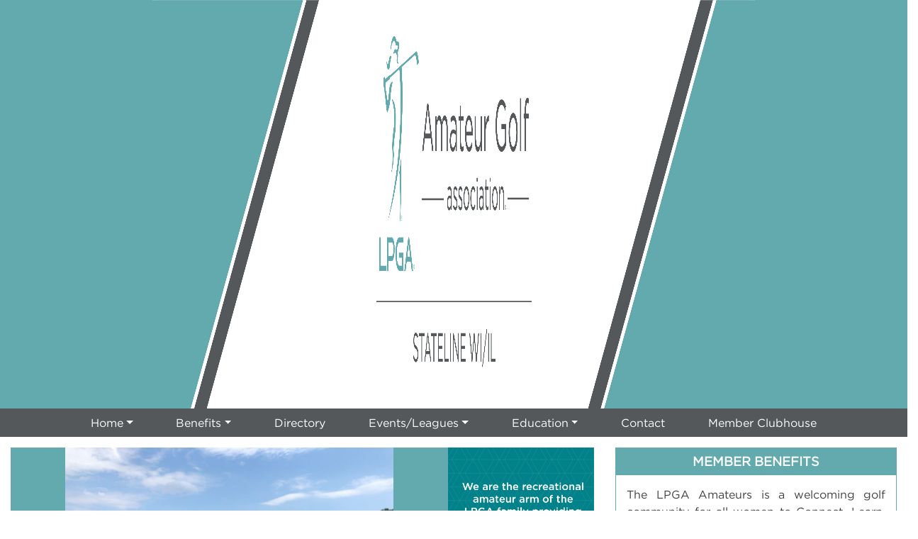

--- FILE ---
content_type: text/html; charset=utf-8
request_url: https://chapters.lpgaamateurs.com/home/chapter/WIIL
body_size: 18853
content:
 <!DOCTYPE html> <html lang="en"> <head> <meta charset="utf-8" /> <meta name="viewport" content="width=device-width, initial-scale=1, shrink-to-fit=no"> <title>
	Stateline WI/IL
</title> <link href="/ResourcePackages/LPGAAmateurs/assets/dist/css/main.min.css" rel="stylesheet" type="text/css" /> <meta property="og:title" content="Stateline WI/IL" /><meta property="og:type" content="website" /><meta property="og:url" content="https://chapters.lpgaamateurs.com/home/chapter/WIIL" /><meta property="og:site_name" content="ChapterSites" /><meta name="Generator" content="Sitefinity 13.3.7643.0 PE" /><link rel="canonical" href="https://chapters.lpgaamateurs.com/home/chapter/WIIL" /><meta name="description" content="The LPGA Amateurs is the recreational amateur arm of the LPGA family. We are a women-focused organization that provides organized playing and learning opportunities for adults of all ages and abilities through a variety of local and association-wide events. The LPGA Amateur Golf Association™ is made up of 120+ Chapters across the United States, Canada, Bermuda and the Dominican Republic. " /><meta name="keywords" content="Match play, women&#39;s golf, 18 holes, 9 holes, league, golf competitions, golf community, women, ladies, tee times, amateur, beginner golf, advanced golf, intermediate golf, golf lessons, golf education, learn how to play golf, golf business, golf executives, casual golf, invite her, inviteher, golf 101, local golf group, welcoming golf group, golf travel, lpga ams" /></head> <body> <script src="/ScriptResource.axd?d=okuX3IVIBwfJlfEQK32K3tpeK6W9cPbyKaL9L9JoCQtJT8vehQv2XflzHsJDRmOLS-I7QJRRJQRKn2u49N1MQNC-pOHf0J4xaObClTd2oIvBtIY2Gpfapo-tYfobYTpsd8tbDthC63-KYVVBvXDfitXhKJugi1J8ikbtojxb329A5FdoJNdpScHAtdQAj-z-0&amp;t=7d5e17f9" type="text/javascript"></script><script src="/ScriptResource.axd?d=EydukmxBmDstn7gSYzQESBj7fU4uF-3tg69K6vw-P5Ih8uPLOQRq5USZpBbNrGCstTi0HRuodbvXTuFcM4yp743oh07vy8HXuysH91-3qa1yF3fBXACSNhSyxhIh_fGIGRScAa18EV-IgvYWPwN9qfe43fkGxPQEIE6OhtBZDLcJwiip8Esvyl24KPZ1Rs_a0&amp;t=7d5e17f9" type="text/javascript"></script><script src="/ResourcePackages/Bootstrap4/assets/dist/js/popper.min.js" type="text/javascript"></script><script src="/ResourcePackages/Bootstrap4/assets/dist/js/bootstrap.min.js" type="text/javascript"></script> <div class="sfPublicWrapper"> 
<div class="row" data-sf-element="Row">
    <div id="Contentplaceholder1_T54EE1837033_Col00" class="sf_colsIn col-fill-space header" data-sf-element="Column 1" data-placeholder-label="Chapter Title">
<!-- Google tag (gtag.js) -->
<script async src="https://www.googletagmanager.com/gtag/js?id=G-TX5C2CZQ4G"></script>
<script>
  window.dataLayer = window.dataLayer || [];
  function gtag(){dataLayer.push(arguments);}
  gtag('js', new Date());

  gtag('config', 'G-TX5C2CZQ4G');
</script>

<div class="chapter-header">
    <div class="header-background-container">
      <img class="header-background" alt="background image" />
    </div>
      <div class="chapter-logo-container">
        <img class="chapter-logo" src='https://lpga-sitefinity.s3.amazonaws.com/images/librariesprovider6/homepage-images/aga19-logoch---stateline-wi-il.png?sfvrsn=fa0f954e_3' alt='LPGA Amateur Golf Association - Stateline WI/IL Chapter logo' title='LPGA Amateur Golf Association - Stateline WI/IL Chapter logo' />
      </div> 
</div>







<div>



    <nav class="navbar navbar-expand-md navbar-default navbar-dark">
      <div class="container-fluid">
        <button class="navbar-toggler" type="button" data-toggle="collapse" data-target='#navbar-1' aria-controls='navbar-1' aria-expanded="false" aria-label="Toggle navigation">
          <span class="navbar-toggler-icon">

          </span>
        </button>
        <div class="collapse navbar-collapse" id='navbar-1'>
          <ul class="nav navbar-nav flex-wrap">
      <li class="nav-item dropdown">
        <a class="nav-link dropdown-toggle" href="#" id='navbarDropdownMenuLink-1' data-toggle="dropdown" aria-haspopup="true" aria-expanded="false">Home</a>
        <ul class="dropdown-menu" aria-labelledby='navbarDropdownMenuLink-1'>
                  <li class="active">
          <a class="dropdown-item active" href="/home/chapter/WIIL" target="_self">Chapter Homepage</a>
        </li>
        <li class="">
          <a class="dropdown-item " href="/home/lpga-amateurs-homepage" target="_blank">LPGA Amateurs Homepage</a>
        </li>

        </ul>
      </li>
      <li class="nav-item dropdown">
        <a class="nav-link dropdown-toggle" href="#" id='navbarDropdownMenuLink-1' data-toggle="dropdown" aria-haspopup="true" aria-expanded="false">Benefits</a>
        <ul class="dropdown-menu" aria-labelledby='navbarDropdownMenuLink-1'>
                  <li class="">
          <a class="dropdown-item " href="/benefits/association-wide-benefits" target="_blank">Association-wide Benefits</a>
        </li>
        <li class="">
          <a class="dropdown-item " href="/benefits/benefits-portal" target="_blank">Benefits Portal (Members Only)</a>
        </li>
        <li class="">
          <a class="dropdown-item " href="/benefits/my-offers" target="_blank">Member Offers (Members Only)</a>
        </li>
        <li class="">
          <a class="dropdown-item " href="/benefits/virtual-community" target="_blank">Virtual Community (Members Only)&#160;</a>
        </li>

        </ul>
      </li>
      <li class="nav-item ">
        <a class="nav-link" href="/directory" target="_blank">Directory</a>
      </li>
      <li class="nav-item dropdown">
        <a class="nav-link dropdown-toggle" href="#" id='navbarDropdownMenuLink-1' data-toggle="dropdown" aria-haspopup="true" aria-expanded="false">Events/Leagues</a>
        <ul class="dropdown-menu" aria-labelledby='navbarDropdownMenuLink-1'>
                  <li class="">
          <a class="dropdown-item " href="/events/chapter-events/WIIL" target="_self">Chapter Events</a>
        </li>
        <li class="">
          <a class="dropdown-item " href="/events/association-wide-events" target="_blank">Association-wide Events</a>
        </li>

        </ul>
      </li>
      <li class="nav-item dropdown">
        <a class="nav-link dropdown-toggle" href="#" id='navbarDropdownMenuLink-1' data-toggle="dropdown" aria-haspopup="true" aria-expanded="false">Education</a>
        <ul class="dropdown-menu" aria-labelledby='navbarDropdownMenuLink-1'>
                  <li class="">
          <a class="dropdown-item " href="/education/game-development" target="_blank">Game Development&#160;</a>
        </li>
        <li class="">
          <a class="dropdown-item " href="/education/find-a-teacher" target="_blank">Find a Teacher</a>
        </li>
        <li class="">
          <a class="dropdown-item " href="/education/lpga-women&#39;s-network" target="_blank">LPGA Women&#39;s Network</a>
        </li>

        </ul>
      </li>
      <li class="nav-item ">
        <a class="nav-link" href="/contact/WIIL" target="_self">Contact</a>
      </li>
      <li class="nav-item ">
        <a class="nav-link" href="/member-clubhouse" target="_blank">Member Clubhouse</a>
      </li>
          </ul>
        </div>
      </div>
    </nav>
</div>








<script type="text/javascript">
(function() {
	function deleteCookie(cookieName) {
        document.cookie = cookieName + '=;expires=Mon Jan 01 1900 00:00:00 ; path=/';
	}

	function loadAndTrack(canTrack) {
		if (!canTrack) {
			deleteCookie('_ga');
			deleteCookie('_gat');
			deleteCookie('_gid');
			return;
		}
		
		(function(i,s,o,g,r,a,m){i['GoogleAnalyticsObject']=r;i[r]=i[r]||function(){
		(i[r].q=i[r].q||[]).push(arguments)},i[r].l=1*new Date();a=s.createElement(o),
		m=s.getElementsByTagName(o)[0];a.async=1;a.src=g;m.parentNode.insertBefore(a,m)
		})(window,document,'script','//www.google-analytics.com/analytics.js','ga');

		ga('create', 'UA-188253381-2', 'auto');
		ga('send', 'pageview');
	}

	if (window.TrackingConsentManager) {
		TrackingConsentManager.addEventListener('ConsentChanged', loadAndTrack);
		loadAndTrack(TrackingConsentManager.canTrackCurrentUser());
	}
	else {
		loadAndTrack(true);
	}
})();
</script>
    </div>
</div>
<div id="Contentplaceholder1_T54EE1837019_Col00" class="sf_colsIn content-container" data-sf-element="Container" data-placeholder-label="Content"><div class="row" data-sf-element="Row">
    <div id="Contentplaceholder1_C029_Col00" class="sf_colsIn col-lg-12" data-sf-element="Column 1" data-placeholder-label="Column 1">



    </div>
</div>
<div id="Contentplaceholder1_T54EE1837034_Col00" class="sf_colsIn" data-sf-element="Container" data-placeholder-label="Content"><div class="row" data-sf-element="Row">
    <div id="Contentplaceholder1_C030_Col00" class="sf_colsIn col-lg-8" data-sf-element="Column 1" data-placeholder-label="Column 1"><div class="row homepage-banner" data-sf-element="Row">
    <div id="Contentplaceholder1_C031_Col00" class="sf_colsIn col-lg-9 no-padding" data-sf-element="Column 1" data-placeholder-label="Column 1">        <div id="slider" class="image-slider-container">
          <canvas class="ratio" width="16" height="9"></canvas>
            <div class="image-slider">
              <img class="homepage-image" src='https://lpga-sitefinity.s3.amazonaws.com/images/librariesprovider6/homepage-images/wiil-hawks-2020.jpeg?sfvrsn=2b1855b7_1' alt='' title='WIIL Hawks 2020' />
            </div>
            <div class="image-slider">
              <img class="homepage-image" src='https://lpga-sitefinity.s3.amazonaws.com/images/librariesprovider6/homepage-images/wiil-sun-fon-2023.jpeg?sfvrsn=91e07b05_1' alt='' title='WIIL Sun Fon 2023' />
            </div>
            <div class="image-slider">
              <img class="homepage-image" src='https://lpga-sitefinity.s3.amazonaws.com/images/librariesprovider6/homepage-images/ladies-at-ge.jpeg?sfvrsn=9ef40eac_1' alt='' title='ladies at GE' />
            </div>
            <div class="image-slider">
              <img class="homepage-image" src='https://lpga-sitefinity.s3.amazonaws.com/images/librariesprovider6/homepage-images/wi-il-logo-white.jpeg?sfvrsn=1a7788ab_3' alt='' title='WI:IL Logo WHite' />
            </div>
        </div>
        <script>
          if ($('#slider > div').length > 1) {
              $("#slider > div:gt(0)").hide();

          setInterval(function () {

                $('#slider > div:first')
                  .fadeOut(1000)
                  .next()
                  .fadeIn(1000)
                  .end()
                  .appendTo('#slider');

          }, 5000);
          }
        </script>


    </div>
    <div id="Contentplaceholder1_C031_Col01" class="sf_colsIn col-lg-3 no-padding" data-sf-element="Column 2" data-placeholder-label="Column 2">
<div >
    <div ><a href="https://lpgaamateurs.com/memberships" target="_blank" data-sf-ec-immutable=""><img class="join-button" alt="Join Now!" data-sf-ec-immutable=""></a></div>    
</div>
    </div>
</div>
<div class="row" data-sf-element="Row">
    <div id="Contentplaceholder1_C033_Col00" class="sf_colsIn col-lg-6" data-sf-element="Column 1" data-placeholder-label="Column 1">
<div class="section-title" >
    <div >UPCOMING EVENTS</div>    
</div><div id="Contentplaceholder1_C034_Col00" class="sf_colsIn content-block" data-sf-element="Container" data-placeholder-label="Upcoming Events">


<div  style="margin-bottom:15px;">

  <div ></div>

</div>

<hr />



<script>
    function toLocalDateTime(utcDateTime) {
        var options = { weekday: 'long', year: 'numeric', month: 'long', day: 'numeric', hour: 'numeric', minute: '2-digit' };
        var d = new Date(utcDateTime + " UTC");
        document.write(d.toLocaleString("en-US", options));
    }
</script>

<div>

    <ul id='ChapterEvents' class="chapter-events" style="padding-left: 0px;list-style-type: none;">
    </ul>

</div>







</div>

    </div>
    <div id="Contentplaceholder1_C033_Col01" class="sf_colsIn col-lg-6" data-sf-element="Column 2" data-placeholder-label="Column 2">






<div class="section-title" >
    <div >CHAPTER NEWS</div>    
</div>
<div style="position:relative;">
  <canvas class="ratio" width="16" height="9"></canvas>
    <div class="image-slider">
      <img class="chapter-news-image" src='https://lpga-sitefinity.s3.amazonaws.com/images/librariesprovider6/hq-images/chapter_news.jpg' alt='Chapter News' title='Chapter News' />
    </div>
</div>
  

<div id="Contentplaceholder1_C035_Col00" class="sf_colsIn content-block" data-sf-element="Container" data-placeholder-label="Chapter News">
<div>
  <ul class="news-headline">
  </ul>

</div>


</div>

    <div class = "section-title">Volunteer</div>
    <div class="content-block" >

        <div ><strong>Tell us how you want to help!&nbsp;</strong> The success of&nbsp;our organization is&nbsp;due to&nbsp;the&nbsp;strength and&nbsp;generosity&nbsp;of our wonderful volunteers!&nbsp; &nbsp;We will work with you&nbsp;to match your talents and availability&nbsp;to the many volunteer and leadership opportunities within our Chapter.&nbsp;<br><br>Please send us an email for more information LPGAAmateursStateline@gmail.com&nbsp;</div>

    </div>
	

    </div>
</div>

    </div>
    <div id="Contentplaceholder1_C030_Col01" class="sf_colsIn col-lg-4" data-sf-element="Column 2" data-placeholder-label="Column 2">



<div class="section-title" >
    <div >MEMBER BENEFITS</div>    
</div><div id="Contentplaceholder1_C032_Col00" class="sf_colsIn content-block" data-sf-element="Container" data-placeholder-label="Member Benefits">
<div >
    <div ><p style="text-align: justify">T<span style="background-color: rgba(0, 0, 0, 0); color: inherit; font-family: inherit; font-size: inherit; text-align: justify; text-transform: inherit; white-space: inherit; word-spacing: normal">he LPGA Amateurs is a welcoming golf community for all women to Connect, Learn, Play, and Belong. You get it all with the LPGA Amateurs, the experiences are unforgettable and the benefits are priceless. The highlights of the benefits include organized golf (leagues, outings, clinics,</span><a href="https://lpgaamateurs.com/events/" target="_blank" data-sf-ec-immutable="" style="font-family: inherit; font-size: inherit; text-align: justify; text-transform: inherit; white-space: inherit; word-spacing: normal"> LPGA Amateurs competitive events</a><span style="background-color: rgba(0, 0, 0, 0); color: inherit; font-family: inherit; font-size: inherit; text-align: justify; text-transform: inherit; white-space: inherit; word-spacing: normal"> and golf travel experiences), social and networking events, golf education, free entrance for a member plus one guest to LPGA Tour events (in US and Canada), discounts on apparel, equipment, travel, greens fees but there is much more!</span><a href="https://lpgaamateurs.com/memberships/" target="_blank" data-sf-ec-immutable="" style="font-family: inherit; font-size: inherit; text-align: justify; text-transform: inherit; white-space: inherit; word-spacing: normal"> View membership information here!</a></p><p></p></div>    
</div>
<div >

    <div ></div>

</div>
</div>

<div class="section-title" >
    <div >ASSOCIATION NEWS</div>    
</div>
    <img src="https://lpga-sitefinity.s3.amazonaws.com/images/librariesprovider6/hq-images/lpgafri45-1b2ec6289-b93f-4e37-8a64-3187a3d520ca.jpg?sfvrsn=89d095ca_3" title="association_news" alt="Association News"
         
          />
 <div id="Contentplaceholder1_C036_Col00" class="sf_colsIn content-block" data-sf-element="Container" data-placeholder-label="Association News">
<div>
  <ul class="news-headline">
      <li class="news-headline">
        <span>
          <a href="/association-news/WIIL#the-member-get-a-member-drive-presented-by-callaway-is-back-for-2025-2026!">The Member Get a Member Drive Presented by Callaway is Back For 2025/2026!</a>
          <span class="headline-date"> - Oct 24, 2025</span>
        </span>
      </li>
      <li class="news-headline">
        <span>
          <a href="/association-news/WIIL#announcing-our-new-virtual-community-space-for-golf-fashion!">Announcing Our New Virtual Community Space for Golf Fashion!</a>
          <span class="headline-date"> - Oct 24, 2025</span>
        </span>
      </li>
      <li class="news-headline">
        <span>
          <a href="/association-news/WIIL#improve-your-game-while-giving-back-to-the-lpga-foundation!">Improve your game while giving back to the LPGA Foundation!</a>
          <span class="headline-date"> - Aug 21, 2025</span>
        </span>
      </li>
  </ul>

    <li class="view-more-link">
      <a href="/association-news/WIIL">View Association News and Announcements</a>
    </li>

</div>


</div>

    </div>
</div>

</div>

</div>
<div id="Contentplaceholder1_T54EE1837035_Col00" class="sf_colsIn page-bottom" data-sf-element="Container" data-placeholder-label="Footer"><div id="Contentplaceholder1_T54EE1837036_Col00" class="sf_colsIn chapter-sponsor-container" data-sf-element="Container" data-placeholder-label="SponsorLogos">



<div class="association-partner-container">
  <a target="_blank" href="https://lpgaamateurs.com/partners/">
    <img class="association-partner-link" alt="Association-Wide Partners"/>
  </a>
</div>
</div>

</div>
<div id="Contentplaceholder1_T54EE1837017_Col00" class="sf_colsIn footer" data-sf-element="Container" data-placeholder-label="Footer">
<div class="chapter-social-media" >
  <div style="margin-left: 3px;">
    Follow Us On:
  </div>
  <div class="chapter-social-media-links">

      <div>
        <a href='https://www.facebook.com/LPGAAmateursStateline/' target="_blank"  title="Facebook">
          <div class="social-media-logo facebook"></div>
        </a>
      </div>

      <div>
        <a href='https://www.instagram.com/lpgaamateursstateline/' target="_blank"  title="Instagram">
          <div class="social-media-logo instagram"></div>
        </a>
      </div>









  </div>

</div>
<div class="copyright" >
    <div ><p style="text-align: center; margin-bottom: 0"><span style="color: rgba(255, 255, 255, 1)">Website © 2025 LPGA Amateur Golf Association®</span></p></div>    
</div>




<div class="web-admin-login sf-login-status">
    <div data-sf-role="sf-logged-in-view" style="display: none">
       <span>Logged in as </span>
       <span data-sf-role="sf-logged-in-name"></span>
       <br>
       <a href="/home/chapter/SignOut/?sf_cntrl_id=ctl00$Contentplaceholder1$T54EE1837042">Logout</a>
    </div>

    <div data-sf-role="sf-logged-out-view" style="display: none">
        <a href="https://members.lpgaamateurs.com/account/login.aspx?returnUrl=https://chapters.lpgaamateurs.com/login">Site Admin Login</a>
    </div>
</div>

<input type="hidden" data-sf-role="sf-status-json-endpoint-url" value="/rest-api/login-status"/>
<input type="hidden" data-sf-role="sf-logout-redirect-url" value="https://chapters.lpgaamateurs.com/home/chapter"/>
<input type="hidden" data-sf-role="sf-is-design-mode-value" value="False" />
<input type="hidden" data-sf-role="sf-allow-windows-sts-login" value="False" />


</div>


 </div>  <script src="/Frontend-Assembly/Telerik.Sitefinity.Frontend.Identity/Mvc/Scripts/LoginStatus/login-status.js?package=LPGAAmateurs&amp;v=MTMuMy43NjQzLjA%3d" type="text/javascript"></script> </body> </html>

--- FILE ---
content_type: application/javascript
request_url: https://chapters.lpgaamateurs.com/Frontend-Assembly/Telerik.Sitefinity.Frontend.Identity/Mvc/Scripts/LoginStatus/login-status.js?package=LPGAAmateurs&v=MTMuMy43NjQzLjA%3d
body_size: 1887
content:
(function () {
    document.addEventListener('DOMContentLoaded', function () {
        var loginoutBtn = document.querySelector('[data-sf-role="login-status-button"]');
        if (loginoutBtn) {
            loginoutBtn.addEventListener("click", function () {
                if (document.querySelector('[data-sf-role="sf-allow-windows-sts-login"]').value.toLowerCase() === 'true') {
                    location.href = '?stsLogin=true';
                } else {
                    location.href = document.querySelector('[data-sf-role="sf-login-redirect-url"]').value || '#';
                }
                return false;
            });
        }

        if (document.querySelector('[data-sf-role="sf-is-design-mode-value"]').value.toLowerCase() !== 'true') {
            var xhr = new XMLHttpRequest();
            xhr.open('GET', document.querySelector('[data-sf-role="sf-status-json-endpoint-url"]').value);
            xhr.onload = function () {
                if (xhr.status === 200) {
                    var statusViewModel = JSON.parse(xhr.responseText);
                    if (statusViewModel && statusViewModel.IsLoggedIn) {
                        var loggedInView = document.querySelector('[data-sf-role="sf-logged-in-view"]');
                        var avatar = loggedInView.querySelector('[data-sf-role="sf-logged-in-avatar"]');
                        if (avatar) {
                            avatar.setAttribute('src', statusViewModel.AvatarImageUrl);
                            avatar.setAttribute('alt', statusViewModel.DisplayName);
                        }

                        loggedInView.querySelector('[data-sf-role="sf-logged-in-name"]').innerHTML = statusViewModel.DisplayName;
                        var emailContainer = loggedInView.querySelector('[data-sf-role="sf-logged-in-email"]');
                        if (emailContainer) {
                            emailContainer.innerHTML = statusViewModel.Email;
                        }

                        loggedInView.style.display = "block";
                    }
                    else {
                        document.querySelector('[data-sf-role="sf-logged-out-view"]').style.display = "block";
                    }
                }
            };
            xhr.setRequestHeader('Cache-Control', 'no-cache, no-store, must-revalidate');
            xhr.setRequestHeader('Pragma', 'no-cache');
            xhr.setRequestHeader('Expires', '0');
            xhr.send();
        }
        else {
            document.querySelector('[data-sf-role="sf-logged-out-view"]').style.display = "block";
        }
    });
}());